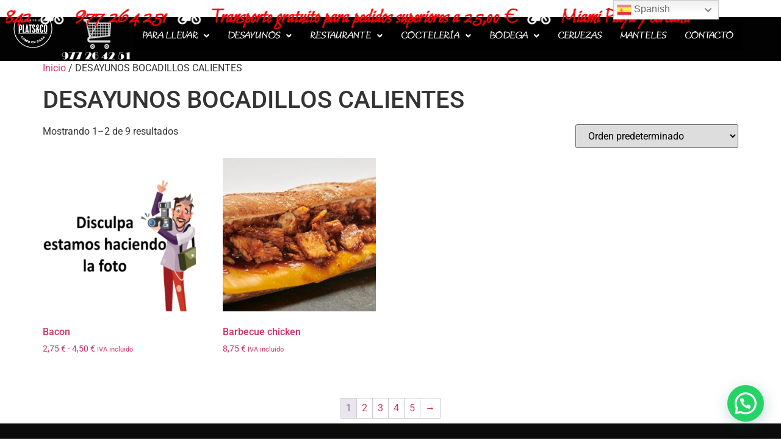

--- FILE ---
content_type: text/css
request_url: https://platsandco.com/wp-content/uploads/elementor/css/post-2492.css?ver=1768909561
body_size: 1097
content:
.elementor-2492 .elementor-element.elementor-element-0f50736 > .elementor-background-overlay{background-color:#000000;opacity:1;}.elementor-2492 .elementor-element.elementor-element-9ce2124 .elementor-repeater-item-8840acd.qodef-m-text-item{font-family:"Bilbo", Sans-serif;font-size:33px;}.elementor-2492 .elementor-element.elementor-element-9ce2124 .elementor-repeater-item-eb6e7c1.qodef-m-text-item{font-family:"Bilbo", Sans-serif;font-size:33px;}.elementor-2492 .elementor-element.elementor-element-9ce2124 .elementor-repeater-item-82f37dd.qodef-m-text-item{font-family:"Bilbo", Sans-serif;font-size:35px;}.elementor-2492 .elementor-element.elementor-element-9ce2124 .elementor-repeater-item-94239a7.qodef-m-text-item{font-family:"Bilbo", Sans-serif;font-size:35px;}.elementor-2492 .elementor-element.elementor-element-9ce2124{z-index:1;}.elementor-2492 .elementor-element.elementor-element-9ce2124 .qodef-qi-text-marquee .qodef-m-text.qodef-text--original{animation:qode-move-horizontal-reverse-text-marquee 20s linear infinite;}.elementor-2492 .elementor-element.elementor-element-9ce2124 .qodef-qi-text-marquee .qodef-m-text.qodef-text--copy{animation:qode-move-horizontal-reverse-text-marquee-copy 20s linear infinite;}.elementor-2492 .elementor-element.elementor-element-9ce2124 .qodef-m-text-item{color:#FC0404;font-weight:700;}.elementor-2492 .elementor-element.elementor-element-9ce2124 .qodef-e-icon-holder{color:#FFFFFF;}.elementor-2492 .elementor-element.elementor-element-6b94cd44 > .elementor-container > .elementor-column > .elementor-widget-wrap{align-content:flex-start;align-items:flex-start;}.elementor-2492 .elementor-element.elementor-element-6b94cd44:not(.elementor-motion-effects-element-type-background), .elementor-2492 .elementor-element.elementor-element-6b94cd44 > .elementor-motion-effects-container > .elementor-motion-effects-layer{background-color:#030202;}.elementor-2492 .elementor-element.elementor-element-6b94cd44 > .elementor-container{min-height:21px;}.elementor-2492 .elementor-element.elementor-element-6b94cd44 > .elementor-background-overlay{opacity:0.5;transition:background 0.3s, border-radius 0.3s, opacity 0.3s;}.elementor-2492 .elementor-element.elementor-element-6b94cd44{transition:background 0.3s, border 0.3s, border-radius 0.3s, box-shadow 0.3s;margin-top:-30px;margin-bottom:0px;padding:0px 0px 0px 0px;z-index:0;}.elementor-2492 .elementor-element.elementor-element-6b94cd44.elementor-section::before{content:"";width:100%;height:100%;position:absolute;left:0;top:0;-webkit-backdrop-filter:blur(0px);backdrop-filter:blur(0px);border-radius:inherit;background-color:inherit;}.elementor-bc-flex-widget .elementor-2492 .elementor-element.elementor-element-5facacda.elementor-column .elementor-widget-wrap{align-items:center;}.elementor-2492 .elementor-element.elementor-element-5facacda.elementor-column.elementor-element[data-element_type="column"] > .elementor-widget-wrap.elementor-element-populated{align-content:center;align-items:center;}.elementor-2492 .elementor-element.elementor-element-5facacda > .elementor-element-populated{padding:0px 0px 0px 10px;}.elementor-2492 .elementor-element.elementor-element-6ae08d6 .hfe-site-logo-container, .elementor-2492 .elementor-element.elementor-element-6ae08d6 .hfe-caption-width figcaption{text-align:center;}.elementor-2492 .elementor-element.elementor-element-6ae08d6 .widget-image-caption{margin-top:0px;margin-bottom:0px;}.elementor-2492 .elementor-element.elementor-element-6ae08d6{width:var( --container-widget-width, 100% );max-width:100%;--container-widget-width:100%;--container-widget-flex-grow:0;}.elementor-2492 .elementor-element.elementor-element-6ae08d6 > .elementor-widget-container{margin:-27px 0px 0px 0px;}.elementor-2492 .elementor-element.elementor-element-6ae08d6 .hfe-site-logo-container .hfe-site-logo-img{border-style:none;}.elementor-bc-flex-widget .elementor-2492 .elementor-element.elementor-element-822d68a.elementor-column .elementor-widget-wrap{align-items:center;}.elementor-2492 .elementor-element.elementor-element-822d68a.elementor-column.elementor-element[data-element_type="column"] > .elementor-widget-wrap.elementor-element-populated{align-content:center;align-items:center;}.elementor-2492 .elementor-element.elementor-element-822d68a > .elementor-element-populated{padding:0px 0px 0px 0px;}.elementor-2492 .elementor-element.elementor-element-eb250d8 .menu-item a.hfe-menu-item{padding-left:15px;padding-right:15px;}.elementor-2492 .elementor-element.elementor-element-eb250d8 .menu-item a.hfe-sub-menu-item{padding-left:calc( 15px + 20px );padding-right:15px;}.elementor-2492 .elementor-element.elementor-element-eb250d8 .hfe-nav-menu__layout-vertical .menu-item ul ul a.hfe-sub-menu-item{padding-left:calc( 15px + 40px );padding-right:15px;}.elementor-2492 .elementor-element.elementor-element-eb250d8 .hfe-nav-menu__layout-vertical .menu-item ul ul ul a.hfe-sub-menu-item{padding-left:calc( 15px + 60px );padding-right:15px;}.elementor-2492 .elementor-element.elementor-element-eb250d8 .hfe-nav-menu__layout-vertical .menu-item ul ul ul ul a.hfe-sub-menu-item{padding-left:calc( 15px + 80px );padding-right:15px;}.elementor-2492 .elementor-element.elementor-element-eb250d8 .menu-item a.hfe-menu-item, .elementor-2492 .elementor-element.elementor-element-eb250d8 .menu-item a.hfe-sub-menu-item{padding-top:15px;padding-bottom:15px;}.elementor-2492 .elementor-element.elementor-element-eb250d8 ul.sub-menu{width:220px;}.elementor-2492 .elementor-element.elementor-element-eb250d8 .sub-menu a.hfe-sub-menu-item,
						 .elementor-2492 .elementor-element.elementor-element-eb250d8 nav.hfe-dropdown li a.hfe-menu-item,
						 .elementor-2492 .elementor-element.elementor-element-eb250d8 nav.hfe-dropdown li a.hfe-sub-menu-item,
						 .elementor-2492 .elementor-element.elementor-element-eb250d8 nav.hfe-dropdown-expandible li a.hfe-menu-item,
						 .elementor-2492 .elementor-element.elementor-element-eb250d8 nav.hfe-dropdown-expandible li a.hfe-sub-menu-item{padding-top:15px;padding-bottom:15px;}.elementor-2492 .elementor-element.elementor-element-eb250d8 > .elementor-widget-container{margin:-10px 0px 0px 0px;}.elementor-2492 .elementor-element.elementor-element-eb250d8 .hfe-nav-menu__toggle{margin:0 auto;}.elementor-2492 .elementor-element.elementor-element-eb250d8 a.hfe-menu-item, .elementor-2492 .elementor-element.elementor-element-eb250d8 a.hfe-sub-menu-item{font-family:"Bilbo", Sans-serif;font-weight:bold;}.elementor-2492 .elementor-element.elementor-element-eb250d8 .menu-item a.hfe-menu-item, .elementor-2492 .elementor-element.elementor-element-eb250d8 .sub-menu a.hfe-sub-menu-item{color:#FFFFFF;}.elementor-2492 .elementor-element.elementor-element-eb250d8 .sub-menu,
								.elementor-2492 .elementor-element.elementor-element-eb250d8 nav.hfe-dropdown,
								.elementor-2492 .elementor-element.elementor-element-eb250d8 nav.hfe-dropdown-expandible,
								.elementor-2492 .elementor-element.elementor-element-eb250d8 nav.hfe-dropdown .menu-item a.hfe-menu-item,
								.elementor-2492 .elementor-element.elementor-element-eb250d8 nav.hfe-dropdown .menu-item a.hfe-sub-menu-item{background-color:#000000;}.elementor-2492 .elementor-element.elementor-element-eb250d8 .sub-menu li.menu-item:not(:last-child),
						.elementor-2492 .elementor-element.elementor-element-eb250d8 nav.hfe-dropdown li.menu-item:not(:last-child),
						.elementor-2492 .elementor-element.elementor-element-eb250d8 nav.hfe-dropdown-expandible li.menu-item:not(:last-child){border-bottom-style:solid;border-bottom-color:#c4c4c4;border-bottom-width:1px;}@media(max-width:1024px){.elementor-bc-flex-widget .elementor-2492 .elementor-element.elementor-element-5facacda.elementor-column .elementor-widget-wrap{align-items:flex-start;}.elementor-2492 .elementor-element.elementor-element-5facacda.elementor-column.elementor-element[data-element_type="column"] > .elementor-widget-wrap.elementor-element-populated{align-content:flex-start;align-items:flex-start;}.elementor-2492 .elementor-element.elementor-element-5facacda > .elementor-element-populated{margin:0px 0px 0px 10px;--e-column-margin-right:0px;--e-column-margin-left:10px;}}@media(min-width:768px){.elementor-2492 .elementor-element.elementor-element-5facacda{width:7.618%;}.elementor-2492 .elementor-element.elementor-element-822d68a{width:9.398%;}.elementor-2492 .elementor-element.elementor-element-d5cadda{width:82.65%;}}@media(max-width:1024px) and (min-width:768px){.elementor-2492 .elementor-element.elementor-element-5facacda{width:30%;}.elementor-2492 .elementor-element.elementor-element-822d68a{width:46%;}}@media(max-width:767px){.elementor-2492 .elementor-element.elementor-element-5facacda{width:40%;}.elementor-2492 .elementor-element.elementor-element-822d68a{width:60%;}.elementor-2492 .elementor-element.elementor-element-822d68a > .elementor-element-populated{margin:0px 15px 0px 0px;--e-column-margin-right:15px;--e-column-margin-left:0px;}}

--- FILE ---
content_type: text/css
request_url: https://platsandco.com/wp-content/uploads/elementor/css/post-2704.css?ver=1768909561
body_size: 1605
content:
.elementor-2704 .elementor-element.elementor-element-1512ceab:not(.elementor-motion-effects-element-type-background), .elementor-2704 .elementor-element.elementor-element-1512ceab > .elementor-motion-effects-container > .elementor-motion-effects-layer{background-color:#0C0C0C;}.elementor-2704 .elementor-element.elementor-element-1512ceab > .elementor-container{max-width:1170px;}.elementor-2704 .elementor-element.elementor-element-1512ceab > .elementor-background-overlay{background-position:center center;background-repeat:no-repeat;background-size:cover;opacity:0.01;transition:background 0.3s, border-radius 0.3s, opacity 0.3s;}.elementor-2704 .elementor-element.elementor-element-1512ceab{transition:background 0.3s, border 0.3s, border-radius 0.3s, box-shadow 0.3s;padding:80px 0px 10px 0px;}.elementor-2704 .elementor-element.elementor-element-5334aecd > .elementor-element-populated{padding:0px 10px 0px 10px;}.elementor-2704 .elementor-element.elementor-element-ef155ce > .elementor-container{max-width:1170px;}.elementor-2704 .elementor-element.elementor-element-7f217cc0 > .elementor-element-populated{transition:background 0.3s, border 0.3s, border-radius 0.3s, box-shadow 0.3s;padding:0px 40px 0px 0px;}.elementor-2704 .elementor-element.elementor-element-7f217cc0 > .elementor-element-populated > .elementor-background-overlay{transition:background 0.3s, border-radius 0.3s, opacity 0.3s;}.elementor-2704 .elementor-element.elementor-element-2af9455b{text-align:start;}.elementor-2704 .elementor-element.elementor-element-2af9455b img{width:70%;}.elementor-2704 .elementor-element.elementor-element-2cf0ae20 > .elementor-widget-container{margin:0px 0px 0px 0px;}.elementor-2704 .elementor-element.elementor-element-2cf0ae20 .elementor-icon-list-items:not(.elementor-inline-items) .elementor-icon-list-item:not(:last-child){padding-block-end:calc(15px/2);}.elementor-2704 .elementor-element.elementor-element-2cf0ae20 .elementor-icon-list-items:not(.elementor-inline-items) .elementor-icon-list-item:not(:first-child){margin-block-start:calc(15px/2);}.elementor-2704 .elementor-element.elementor-element-2cf0ae20 .elementor-icon-list-items.elementor-inline-items .elementor-icon-list-item{margin-inline:calc(15px/2);}.elementor-2704 .elementor-element.elementor-element-2cf0ae20 .elementor-icon-list-items.elementor-inline-items{margin-inline:calc(-15px/2);}.elementor-2704 .elementor-element.elementor-element-2cf0ae20 .elementor-icon-list-items.elementor-inline-items .elementor-icon-list-item:after{inset-inline-end:calc(-15px/2);}.elementor-2704 .elementor-element.elementor-element-2cf0ae20 .elementor-icon-list-icon i{color:var( --e-global-color-accent );transition:color 0.3s;}.elementor-2704 .elementor-element.elementor-element-2cf0ae20 .elementor-icon-list-icon svg{fill:var( --e-global-color-accent );transition:fill 0.3s;}.elementor-2704 .elementor-element.elementor-element-2cf0ae20{--e-icon-list-icon-size:16px;--icon-vertical-offset:0px;}.elementor-2704 .elementor-element.elementor-element-2cf0ae20 .elementor-icon-list-icon{padding-inline-end:10px;}.elementor-2704 .elementor-element.elementor-element-2cf0ae20 .elementor-icon-list-item > .elementor-icon-list-text, .elementor-2704 .elementor-element.elementor-element-2cf0ae20 .elementor-icon-list-item > a{font-family:var( --e-global-typography-text-font-family ), Sans-serif;font-weight:var( --e-global-typography-text-font-weight );}.elementor-2704 .elementor-element.elementor-element-2cf0ae20 .elementor-icon-list-text{color:#FFFDFD;transition:color 0.3s;}.elementor-2704 .elementor-element.elementor-element-18371405 > .elementor-element-populated{padding:0px 0px 0px 10px;}.elementor-2704 .elementor-element.elementor-element-6466f9df .elementor-heading-title{color:#FFFFFF;}.elementor-2704 .elementor-element.elementor-element-ce63d58 .menu-item a.hfe-menu-item{padding-left:15px;padding-right:15px;}.elementor-2704 .elementor-element.elementor-element-ce63d58 .menu-item a.hfe-sub-menu-item{padding-left:calc( 15px + 20px );padding-right:15px;}.elementor-2704 .elementor-element.elementor-element-ce63d58 .hfe-nav-menu__layout-vertical .menu-item ul ul a.hfe-sub-menu-item{padding-left:calc( 15px + 40px );padding-right:15px;}.elementor-2704 .elementor-element.elementor-element-ce63d58 .hfe-nav-menu__layout-vertical .menu-item ul ul ul a.hfe-sub-menu-item{padding-left:calc( 15px + 60px );padding-right:15px;}.elementor-2704 .elementor-element.elementor-element-ce63d58 .hfe-nav-menu__layout-vertical .menu-item ul ul ul ul a.hfe-sub-menu-item{padding-left:calc( 15px + 80px );padding-right:15px;}.elementor-2704 .elementor-element.elementor-element-ce63d58 .menu-item a.hfe-menu-item, .elementor-2704 .elementor-element.elementor-element-ce63d58 .menu-item a.hfe-sub-menu-item{padding-top:10px;padding-bottom:10px;}.elementor-2704 .elementor-element.elementor-element-ce63d58 .sub-menu a.hfe-sub-menu-item,
						 .elementor-2704 .elementor-element.elementor-element-ce63d58 nav.hfe-dropdown li a.hfe-menu-item,
						 .elementor-2704 .elementor-element.elementor-element-ce63d58 nav.hfe-dropdown li a.hfe-sub-menu-item,
						 .elementor-2704 .elementor-element.elementor-element-ce63d58 nav.hfe-dropdown-expandible li a.hfe-menu-item,
						 .elementor-2704 .elementor-element.elementor-element-ce63d58 nav.hfe-dropdown-expandible li a.hfe-sub-menu-item{padding-top:15px;padding-bottom:15px;}.elementor-2704 .elementor-element.elementor-element-ce63d58 .hfe-nav-menu__toggle{margin:0 auto;}.elementor-2704 .elementor-element.elementor-element-ce63d58 .menu-item a.hfe-menu-item, .elementor-2704 .elementor-element.elementor-element-ce63d58 .sub-menu a.hfe-sub-menu-item{color:#F9F8F8;}.elementor-2704 .elementor-element.elementor-element-ce63d58 .menu-item a.hfe-menu-item, .elementor-2704 .elementor-element.elementor-element-ce63d58 .sub-menu, .elementor-2704 .elementor-element.elementor-element-ce63d58 nav.hfe-dropdown, .elementor-2704 .elementor-element.elementor-element-ce63d58 .hfe-dropdown-expandible{background-color:#02010100;}.elementor-2704 .elementor-element.elementor-element-ce63d58 .menu-item a.hfe-menu-item:hover,
								.elementor-2704 .elementor-element.elementor-element-ce63d58 .sub-menu a.hfe-sub-menu-item:hover,
								.elementor-2704 .elementor-element.elementor-element-ce63d58 .menu-item.current-menu-item a.hfe-menu-item,
								.elementor-2704 .elementor-element.elementor-element-ce63d58 .menu-item a.hfe-menu-item.highlighted,
								.elementor-2704 .elementor-element.elementor-element-ce63d58 .menu-item a.hfe-menu-item:focus{color:#02751B;}.elementor-2704 .elementor-element.elementor-element-ce63d58 .menu-item.current-menu-item a.hfe-menu-item,
								.elementor-2704 .elementor-element.elementor-element-ce63d58 .menu-item.current-menu-ancestor a.hfe-menu-item{color:#FFFFFF;}.elementor-2704 .elementor-element.elementor-element-ce63d58 .sub-menu a.hfe-sub-menu-item,
								.elementor-2704 .elementor-element.elementor-element-ce63d58 .elementor-menu-toggle,
								.elementor-2704 .elementor-element.elementor-element-ce63d58 nav.hfe-dropdown li a.hfe-menu-item,
								.elementor-2704 .elementor-element.elementor-element-ce63d58 nav.hfe-dropdown li a.hfe-sub-menu-item,
								.elementor-2704 .elementor-element.elementor-element-ce63d58 nav.hfe-dropdown-expandible li a.hfe-menu-item,
								.elementor-2704 .elementor-element.elementor-element-ce63d58 nav.hfe-dropdown-expandible li a.hfe-sub-menu-item{color:#FEFEFE;}.elementor-2704 .elementor-element.elementor-element-ce63d58 .sub-menu,
								.elementor-2704 .elementor-element.elementor-element-ce63d58 nav.hfe-dropdown,
								.elementor-2704 .elementor-element.elementor-element-ce63d58 nav.hfe-dropdown-expandible,
								.elementor-2704 .elementor-element.elementor-element-ce63d58 nav.hfe-dropdown .menu-item a.hfe-menu-item,
								.elementor-2704 .elementor-element.elementor-element-ce63d58 nav.hfe-dropdown .menu-item a.hfe-sub-menu-item{background-color:#000000;}.elementor-2704 .elementor-element.elementor-element-ce63d58 .sub-menu li.menu-item:not(:last-child),
						.elementor-2704 .elementor-element.elementor-element-ce63d58 nav.hfe-dropdown li.menu-item:not(:last-child),
						.elementor-2704 .elementor-element.elementor-element-ce63d58 nav.hfe-dropdown-expandible li.menu-item:not(:last-child){border-bottom-style:solid;border-bottom-color:#c4c4c4;border-bottom-width:1px;}.elementor-2704 .elementor-element.elementor-element-5445adda > .elementor-element-populated{padding:0px 0px 0px 10px;}.elementor-2704 .elementor-element.elementor-element-c716a27 .elementor-heading-title{color:#FFFFFF;}.elementor-2704 .elementor-element.elementor-element-1629a1a .menu-item a.hfe-menu-item{padding-left:15px;padding-right:15px;}.elementor-2704 .elementor-element.elementor-element-1629a1a .menu-item a.hfe-sub-menu-item{padding-left:calc( 15px + 20px );padding-right:15px;}.elementor-2704 .elementor-element.elementor-element-1629a1a .hfe-nav-menu__layout-vertical .menu-item ul ul a.hfe-sub-menu-item{padding-left:calc( 15px + 40px );padding-right:15px;}.elementor-2704 .elementor-element.elementor-element-1629a1a .hfe-nav-menu__layout-vertical .menu-item ul ul ul a.hfe-sub-menu-item{padding-left:calc( 15px + 60px );padding-right:15px;}.elementor-2704 .elementor-element.elementor-element-1629a1a .hfe-nav-menu__layout-vertical .menu-item ul ul ul ul a.hfe-sub-menu-item{padding-left:calc( 15px + 80px );padding-right:15px;}.elementor-2704 .elementor-element.elementor-element-1629a1a .menu-item a.hfe-menu-item, .elementor-2704 .elementor-element.elementor-element-1629a1a .menu-item a.hfe-sub-menu-item{padding-top:15px;padding-bottom:15px;}.elementor-2704 .elementor-element.elementor-element-1629a1a .sub-menu a.hfe-sub-menu-item,
						 .elementor-2704 .elementor-element.elementor-element-1629a1a nav.hfe-dropdown li a.hfe-menu-item,
						 .elementor-2704 .elementor-element.elementor-element-1629a1a nav.hfe-dropdown li a.hfe-sub-menu-item,
						 .elementor-2704 .elementor-element.elementor-element-1629a1a nav.hfe-dropdown-expandible li a.hfe-menu-item,
						 .elementor-2704 .elementor-element.elementor-element-1629a1a nav.hfe-dropdown-expandible li a.hfe-sub-menu-item{padding-top:15px;padding-bottom:15px;}.elementor-2704 .elementor-element.elementor-element-1629a1a .hfe-nav-menu__toggle{margin:0 auto;}.elementor-2704 .elementor-element.elementor-element-1629a1a .menu-item a.hfe-menu-item, .elementor-2704 .elementor-element.elementor-element-1629a1a .sub-menu a.hfe-sub-menu-item{color:#F8F8F8;}.elementor-2704 .elementor-element.elementor-element-1629a1a .menu-item a.hfe-menu-item, .elementor-2704 .elementor-element.elementor-element-1629a1a .sub-menu, .elementor-2704 .elementor-element.elementor-element-1629a1a nav.hfe-dropdown, .elementor-2704 .elementor-element.elementor-element-1629a1a .hfe-dropdown-expandible{background-color:#02010100;}.elementor-2704 .elementor-element.elementor-element-1629a1a .sub-menu,
								.elementor-2704 .elementor-element.elementor-element-1629a1a nav.hfe-dropdown,
								.elementor-2704 .elementor-element.elementor-element-1629a1a nav.hfe-dropdown-expandible,
								.elementor-2704 .elementor-element.elementor-element-1629a1a nav.hfe-dropdown .menu-item a.hfe-menu-item,
								.elementor-2704 .elementor-element.elementor-element-1629a1a nav.hfe-dropdown .menu-item a.hfe-sub-menu-item{background-color:#fff;}.elementor-2704 .elementor-element.elementor-element-1629a1a .sub-menu li.menu-item:not(:last-child),
						.elementor-2704 .elementor-element.elementor-element-1629a1a nav.hfe-dropdown li.menu-item:not(:last-child),
						.elementor-2704 .elementor-element.elementor-element-1629a1a nav.hfe-dropdown-expandible li.menu-item:not(:last-child){border-bottom-style:solid;border-bottom-color:#c4c4c4;border-bottom-width:1px;}.elementor-2704 .elementor-element.elementor-element-2e13eeba .elementor-heading-title{color:#FFFFFF;}.elementor-2704 .elementor-element.elementor-element-1b6dd1e3 > .elementor-widget-container{margin:10px 0px 0px 0px;}.elementor-2704 .elementor-element.elementor-element-1b6dd1e3 .elementor-icon-list-items:not(.elementor-inline-items) .elementor-icon-list-item:not(:last-child){padding-block-end:calc(50px/2);}.elementor-2704 .elementor-element.elementor-element-1b6dd1e3 .elementor-icon-list-items:not(.elementor-inline-items) .elementor-icon-list-item:not(:first-child){margin-block-start:calc(50px/2);}.elementor-2704 .elementor-element.elementor-element-1b6dd1e3 .elementor-icon-list-items.elementor-inline-items .elementor-icon-list-item{margin-inline:calc(50px/2);}.elementor-2704 .elementor-element.elementor-element-1b6dd1e3 .elementor-icon-list-items.elementor-inline-items{margin-inline:calc(-50px/2);}.elementor-2704 .elementor-element.elementor-element-1b6dd1e3 .elementor-icon-list-items.elementor-inline-items .elementor-icon-list-item:after{inset-inline-end:calc(-50px/2);}.elementor-2704 .elementor-element.elementor-element-1b6dd1e3 .elementor-icon-list-icon i{color:var( --e-global-color-accent );transition:color 0.3s;}.elementor-2704 .elementor-element.elementor-element-1b6dd1e3 .elementor-icon-list-icon svg{fill:var( --e-global-color-accent );transition:fill 0.3s;}.elementor-2704 .elementor-element.elementor-element-1b6dd1e3{--e-icon-list-icon-size:45px;--icon-vertical-offset:0px;}.elementor-2704 .elementor-element.elementor-element-1b6dd1e3 .elementor-icon-list-item > .elementor-icon-list-text, .elementor-2704 .elementor-element.elementor-element-1b6dd1e3 .elementor-icon-list-item > a{font-family:var( --e-global-typography-text-font-family ), Sans-serif;font-weight:var( --e-global-typography-text-font-weight );}.elementor-2704 .elementor-element.elementor-element-1b6dd1e3 .elementor-icon-list-text{transition:color 0.3s;}.elementor-2704 .elementor-element.elementor-element-82d0a35 .elementor-heading-title{color:#FFFFFF;}.elementor-2704 .elementor-element.elementor-element-cb8054f > .elementor-widget-container{margin:0px 0px 0px 0px;}.elementor-2704 .elementor-element.elementor-element-cb8054f .elementor-icon-list-items:not(.elementor-inline-items) .elementor-icon-list-item:not(:last-child){padding-block-end:calc(15px/2);}.elementor-2704 .elementor-element.elementor-element-cb8054f .elementor-icon-list-items:not(.elementor-inline-items) .elementor-icon-list-item:not(:first-child){margin-block-start:calc(15px/2);}.elementor-2704 .elementor-element.elementor-element-cb8054f .elementor-icon-list-items.elementor-inline-items .elementor-icon-list-item{margin-inline:calc(15px/2);}.elementor-2704 .elementor-element.elementor-element-cb8054f .elementor-icon-list-items.elementor-inline-items{margin-inline:calc(-15px/2);}.elementor-2704 .elementor-element.elementor-element-cb8054f .elementor-icon-list-items.elementor-inline-items .elementor-icon-list-item:after{inset-inline-end:calc(-15px/2);}.elementor-2704 .elementor-element.elementor-element-cb8054f .elementor-icon-list-icon i{color:var( --e-global-color-accent );transition:color 0.3s;}.elementor-2704 .elementor-element.elementor-element-cb8054f .elementor-icon-list-icon svg{fill:var( --e-global-color-accent );transition:fill 0.3s;}.elementor-2704 .elementor-element.elementor-element-cb8054f{--e-icon-list-icon-size:16px;--icon-vertical-offset:0px;}.elementor-2704 .elementor-element.elementor-element-cb8054f .elementor-icon-list-icon{padding-inline-end:10px;}.elementor-2704 .elementor-element.elementor-element-cb8054f .elementor-icon-list-item > .elementor-icon-list-text, .elementor-2704 .elementor-element.elementor-element-cb8054f .elementor-icon-list-item > a{font-family:var( --e-global-typography-text-font-family ), Sans-serif;font-weight:var( --e-global-typography-text-font-weight );}.elementor-2704 .elementor-element.elementor-element-cb8054f .elementor-icon-list-text{color:#FFFDFD;transition:color 0.3s;}.elementor-2704 .elementor-element.elementor-element-48bafcf4 > .elementor-container > .elementor-column > .elementor-widget-wrap{align-content:center;align-items:center;}.elementor-2704 .elementor-element.elementor-element-48bafcf4 > .elementor-container{max-width:1170px;}.elementor-2704 .elementor-element.elementor-element-48bafcf4{border-style:solid;border-width:1px 0px 0px 0px;border-color:#242424;margin-top:60px;margin-bottom:0px;padding:20px 0px 10px 0px;}.elementor-bc-flex-widget .elementor-2704 .elementor-element.elementor-element-b5f6344.elementor-column .elementor-widget-wrap{align-items:center;}.elementor-2704 .elementor-element.elementor-element-b5f6344.elementor-column.elementor-element[data-element_type="column"] > .elementor-widget-wrap.elementor-element-populated{align-content:center;align-items:center;}.elementor-2704 .elementor-element.elementor-element-2a6199fb{text-align:end;color:#A4A4A4;}@media(max-width:1024px){.elementor-2704 .elementor-element.elementor-element-1512ceab{padding:80px 20px 10px 20px;}.elementor-2704 .elementor-element.elementor-element-5334aecd > .elementor-element-populated{padding:0px 0px 0px 0px;}.elementor-2704 .elementor-element.elementor-element-7f217cc0 > .elementor-element-populated{padding:0px 20px 0px 0px;}.elementor-2704 .elementor-element.elementor-element-18371405 > .elementor-element-populated{margin:0px 0px 0px 30px;--e-column-margin-right:0px;--e-column-margin-left:30px;}.elementor-2704 .elementor-element.elementor-element-5445adda > .elementor-element-populated{margin:40px 0px 0px 0px;--e-column-margin-right:0px;--e-column-margin-left:0px;}.elementor-2704 .elementor-element.elementor-element-35bd67fb > .elementor-element-populated{margin:40px 0px 0px 40px;--e-column-margin-right:0px;--e-column-margin-left:40px;}.elementor-2704 .elementor-element.elementor-element-48bafcf4{margin-top:60px;margin-bottom:0px;}}@media(max-width:767px){.elementor-2704 .elementor-element.elementor-element-1512ceab{padding:40px 10px 20px 10px;}.elementor-2704 .elementor-element.elementor-element-5334aecd > .elementor-element-populated{padding:0px 0px 0px 0px;}.elementor-2704 .elementor-element.elementor-element-7f217cc0 > .elementor-element-populated{padding:0px 20px 0px 10px;}.elementor-2704 .elementor-element.elementor-element-18371405 > .elementor-element-populated{margin:20px 0px 0px 0px;--e-column-margin-right:0px;--e-column-margin-left:0px;padding:0px 20px 0px 10px;}.elementor-2704 .elementor-element.elementor-element-5445adda > .elementor-element-populated{margin:20px 0px 0px 0px;--e-column-margin-right:0px;--e-column-margin-left:0px;padding:0px 20px 0px 10px;}.elementor-2704 .elementor-element.elementor-element-35bd67fb > .elementor-element-populated{margin:20px 0px 0px 0px;--e-column-margin-right:0px;--e-column-margin-left:0px;padding:0px 10px 0px 10px;}.elementor-2704 .elementor-element.elementor-element-1b6dd1e3 .elementor-icon-list-items:not(.elementor-inline-items) .elementor-icon-list-item:not(:last-child){padding-block-end:calc(18px/2);}.elementor-2704 .elementor-element.elementor-element-1b6dd1e3 .elementor-icon-list-items:not(.elementor-inline-items) .elementor-icon-list-item:not(:first-child){margin-block-start:calc(18px/2);}.elementor-2704 .elementor-element.elementor-element-1b6dd1e3 .elementor-icon-list-items.elementor-inline-items .elementor-icon-list-item{margin-inline:calc(18px/2);}.elementor-2704 .elementor-element.elementor-element-1b6dd1e3 .elementor-icon-list-items.elementor-inline-items{margin-inline:calc(-18px/2);}.elementor-2704 .elementor-element.elementor-element-1b6dd1e3 .elementor-icon-list-items.elementor-inline-items .elementor-icon-list-item:after{inset-inline-end:calc(-18px/2);}.elementor-2704 .elementor-element.elementor-element-48bafcf4{margin-top:40px;margin-bottom:0px;padding:20px 10px 0px 10px;}.elementor-2704 .elementor-element.elementor-element-b5f6344{width:100%;}.elementor-2704 .elementor-element.elementor-element-3912c61a{width:100%;}.elementor-2704 .elementor-element.elementor-element-3912c61a > .elementor-element-populated{margin:10px 0px 0px 0px;--e-column-margin-right:0px;--e-column-margin-left:0px;padding:0px 0px 0px 0px;}.elementor-2704 .elementor-element.elementor-element-2a6199fb{text-align:center;}}@media(min-width:768px){.elementor-2704 .elementor-element.elementor-element-7f217cc0{width:31.24%;}.elementor-2704 .elementor-element.elementor-element-18371405{width:18.918%;}.elementor-2704 .elementor-element.elementor-element-5445adda{width:21.545%;}.elementor-2704 .elementor-element.elementor-element-35bd67fb{width:28.268%;}}@media(max-width:1024px) and (min-width:768px){.elementor-2704 .elementor-element.elementor-element-7f217cc0{width:50%;}.elementor-2704 .elementor-element.elementor-element-18371405{width:50%;}.elementor-2704 .elementor-element.elementor-element-5445adda{width:50%;}.elementor-2704 .elementor-element.elementor-element-35bd67fb{width:50%;}}